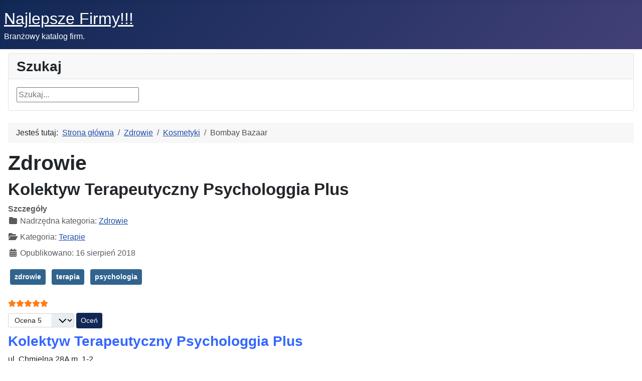

--- FILE ---
content_type: text/html; charset=utf-8
request_url: https://firmy.info.pl/zdrowie/297-terapie/479-kolektyw-terapeutyczny-psychologgia-plus.html
body_size: 5104
content:
<!DOCTYPE html>
<html lang="pl-pl" dir="ltr">

<head>
    <meta charset="utf-8">
	<meta name="viewport" content="width=device-width, initial-scale=1">
	<meta name="description" content="Kolektyw Terapeutyczny Psychologgia Plus">
	<meta name="generator" content="Joomla! - Open Source Content Management">
	<title>Najlepsze firmy! Katalog firm. - Kolektyw Terapeutyczny Psychologgia Plus</title>
	<link href="/media/system/images/favicon.ico" rel="alternate icon" type="image/vnd.microsoft.icon">
	<link href="https://firmy.info.pl/component/search/?layout=blog&amp;id=479&amp;format=opensearch&amp;Itemid=62&amp;catid=297" rel="search" title="Szukaj Najlepsze firmy! Katalog firm." type="application/opensearchdescription+xml">

    <link href="/media/system/css/joomla-fontawesome.min.css?6442aa" rel="lazy-stylesheet"><noscript><link href="/media/system/css/joomla-fontawesome.min.css?6442aa" rel="stylesheet"></noscript>
	<link href="/media/plg_content_vote/css/rating.min.css?6442aa" rel="stylesheet">
	<link href="/media/templates/site/cassiopeia/css/template.min.css?6442aa" rel="stylesheet">
	<link href="/media/templates/site/cassiopeia/css/global/colors_standard.min.css?6442aa" rel="stylesheet">
	<link href="/media/templates/site/cassiopeia/css/vendor/joomla-custom-elements/joomla-alert.min.css?0.4.1" rel="stylesheet">
	<style>:root {
		--hue: 214;
		--template-bg-light: #f0f4fb;
		--template-text-dark: #495057;
		--template-text-light: #ffffff;
		--template-link-color: var(--link-color);
		--template-special-color: #001B4C;
		
	}</style>
	<style>div.mod_search92 input[type="search"]{ width:auto; }</style>

    <script src="/media/vendor/jquery/js/jquery.min.js?3.7.1"></script>
	<script src="/media/legacy/js/jquery-noconflict.min.js?504da4"></script>
	<script src="/media/mod_menu/js/menu.min.js?6442aa" type="module"></script>
	<script type="application/json" class="joomla-script-options new">{"joomla.jtext":{"ERROR":"Błąd","MESSAGE":"Wiadomość","NOTICE":"Uwaga","WARNING":"Ostrzeżenie","JCLOSE":"Zamknij","JOK":"OK","JOPEN":"Otwórz"},"system.paths":{"root":"","rootFull":"https:\/\/firmy.info.pl\/","base":"","baseFull":"https:\/\/firmy.info.pl\/"},"csrf.token":"600db81035346575f8505be205e068a8"}</script>
	<script src="/media/system/js/core.min.js?a3d8f8"></script>
	<script src="/media/templates/site/cassiopeia/js/template.min.js?6442aa" type="module"></script>
	<script src="/media/system/js/messages.min.js?9a4811" type="module"></script>
	<script type="application/ld+json">{"@context":"https://schema.org","@type":"BreadcrumbList","@id":"https://firmy.info.pl/#/schema/BreadcrumbList/96","itemListElement":[{"@type":"ListItem","position":1,"item":{"@id":"https://firmy.info.pl/","name":"Strona główna"}},{"@type":"ListItem","position":2,"item":{"@id":"https://firmy.info.pl/zdrowie.html","name":"Zdrowie"}},{"@type":"ListItem","position":3,"item":{"@id":"https://firmy.info.pl/zdrowie/251-kosmetyki.html","name":"Kosmetyki"}},{"@type":"ListItem","position":4,"item":{"name":"Bombay Bazaar"}}]}</script>
	<script type="application/ld+json">{"@context":"https://schema.org","@graph":[{"@type":"Organization","@id":"https://firmy.info.pl/#/schema/Organization/base","name":"Najlepsze firmy! Katalog firm.","url":"https://firmy.info.pl/"},{"@type":"WebSite","@id":"https://firmy.info.pl/#/schema/WebSite/base","url":"https://firmy.info.pl/","name":"Najlepsze firmy! Katalog firm.","publisher":{"@id":"https://firmy.info.pl/#/schema/Organization/base"}},{"@type":"WebPage","@id":"https://firmy.info.pl/#/schema/WebPage/base","url":"https://firmy.info.pl/zdrowie/297-terapie/479-kolektyw-terapeutyczny-psychologgia-plus.html","name":"Najlepsze firmy! Katalog firm. - Kolektyw Terapeutyczny Psychologgia Plus","description":"Kolektyw Terapeutyczny Psychologgia Plus","isPartOf":{"@id":"https://firmy.info.pl/#/schema/WebSite/base"},"about":{"@id":"https://firmy.info.pl/#/schema/Organization/base"},"inLanguage":"pl-PL","breadcrumb":{"@id":"https://firmy.info.pl/#/schema/BreadcrumbList/96"}},{"@type":"Article","@id":"https://firmy.info.pl/#/schema/com_content/article/479","name":"Kolektyw Terapeutyczny Psychologgia Plus","headline":"Kolektyw Terapeutyczny Psychologgia Plus","inLanguage":"pl-PL","articleSection":"Zdrowie, Terapie","dateCreated":"2018-08-16T12:17:16+00:00","isPartOf":{"@id":"https://firmy.info.pl/#/schema/WebPage/base"}},{"@isPartOf":{"@id":"https://firmy.info.pl/#/schema/com_content/article/479","@type":"Product","name":"Kolektyw Terapeutyczny Psychologgia Plus","aggregateRating":{"@type":"AggregateRating","ratingCount":"1","ratingValue":"5.0"}}}]}</script>

</head>

<body class="site com_content wrapper-static view-article layout-blog no-task itemid-62 has-sidebar-left">
    <header class="header container-header full-width">

        
        
                    <div class="grid-child">
                <div class="navbar-brand">
                    <a class="brand-logo" href="/">
                        <span title="Najlepsze firmy! Katalog firm.">Najlepsze Firmy!!!</span>                    </a>
                                            <div class="site-description">Branżowy katalog firm.</div>
                                    </div>
            </div>
        
            </header>

    <div class="site-grid">
        
                    <div class="grid-child container-top-a">
                <div class="top-a card ">
            <h3 class="card-header ">Szukaj</h3>        <div class="card-body">
                <div class="search mod_search92">
	<form action="/zdrowie/251-kosmetyki/432-bombay-bazaar.html" method="post" class="form-inline" role="search">
		<label for="mod-search-searchword92" class="element-invisible">Szukaj...</label> <input name="searchword" id="mod-search-searchword92" maxlength="200"  class="inputbox search-query input-medium" type="search" size="25" placeholder="Szukaj..." />		<input type="hidden" name="task" value="search" />
		<input type="hidden" name="option" value="com_search" />
		<input type="hidden" name="Itemid" value="62" />
	</form>
</div>
    </div>
</div>

            </div>
        
        
                    <div class="grid-child container-sidebar-left">
                <div class="sidebar-left card _menu">
        <div class="card-body">
                <ul class="mod-menu mod-list nav ">
<li class="nav-item item-53"><a href="/biuro.html" >Biuro i firma</a></li><li class="nav-item item-54 parent"><a href="/budownictwo.html" >Budownictwo</a></li><li class="nav-item item-55"><a href="/doradztwo.html" >Doradztwo, konsulting</a></li><li class="nav-item item-61"><a href="/finanse.html" >Finanse firmy</a></li><li class="nav-item item-63"><a href="/gastronomia.html" >Gastronomia</a></li><li class="nav-item item-92"><a href="/handel.html" >Handel</a></li><li class="nav-item item-72"><a href="/komputery-multimedia.html" >Komputery, multimedia</a></li><li class="nav-item item-64"><a href="/marketing-reklama.html" >Marketing i reklama</a></li><li class="nav-item item-65"><a href="/motoryzacja.html" >Motoryzacja i transport</a></li><li class="nav-item item-66"><a href="/nauka.html" >Nauka i szkolnictwo</a></li><li class="nav-item item-67"><a href="/nieruchomosci.html" >Nieruchomości</a></li><li class="nav-item item-68"><a href="/prawo.html" >Prawo, doradztwo prawne</a></li><li class="nav-item item-69"><a href="/przemysl.html" >Przemysł, produkcja</a></li><li class="nav-item item-70"><a href="/rozrywka.html" >Rozrywka, kultura, sztuka</a></li><li class="nav-item item-71"><a href="/turystyka.html" >Turystyka i sport</a></li><li class="nav-item item-62 current active"><a href="/zdrowie.html" aria-current="location">Zdrowie</a></li><li class="nav-item item-94"><a href="/uslugi.html" >Usługi</a></li><li class="nav-item item-56"><a href="/urzedy.html" >Urzędy i instytucje</a></li></ul>
    </div>
</div>
<div class="sidebar-left card ">
            <h3 class="card-header ">Wybrana firma</h3>        <div class="card-body">
                <div class="mod-articlesnews newsflash">
            <div class="mod-articlesnews__item" itemscope itemtype="https://schema.org/Article">
            

    

    <h5>Zakres działalności</h5>
<p>TAU - Sztuczna biżuteria, breloki, ozdoby do włosów, tipsy.</p>
<p></p>
<h5>Adres</h5>
<h3><span style="color: #3366ff;">Firma Handlowa TAU</span></h3>
<address>ul. W.Pola 14/5<br />40-596 Katowice<br />tel. 502960815<br /></address> 


            
<p class="readmore">
            <a class="btn btn-secondary" href="/biuro/137-sklepy-internetowe/220-firma-handlowa-tau.html" aria-label="Czytaj więcej: Firma Handlowa TAU">
            <span class="icon-chevron-right" aria-hidden="true"></span>            Czytaj więcej: Firma Handlowa TAU        </a>
    </p>
        </div>
    </div>
    </div>
</div>

            </div>
        
        <div class="grid-child container-component">
            <nav class="mod-breadcrumbs__wrapper" aria-label="Ścieżka">
    <ol class="mod-breadcrumbs breadcrumb px-3 py-2">
                    <li class="mod-breadcrumbs__here float-start">
                Jesteś tutaj: &#160;
            </li>
        
        <li class="mod-breadcrumbs__item breadcrumb-item"><a href="/" class="pathway"><span>Strona główna</span></a></li><li class="mod-breadcrumbs__item breadcrumb-item"><a href="/zdrowie.html" class="pathway"><span>Zdrowie</span></a></li><li class="mod-breadcrumbs__item breadcrumb-item"><a href="/zdrowie/251-kosmetyki.html" class="pathway"><span>Kosmetyki</span></a></li><li class="mod-breadcrumbs__item breadcrumb-item active"><span>Bombay Bazaar</span></li>    </ol>
    </nav>

            
            <div id="system-message-container" aria-live="polite"></div>

            <main>
                <div class="com-content-article item-page">
    <meta itemprop="inLanguage" content="pl-PL">
        <div class="page-header">
        <h1> Zdrowie </h1>
    </div>
    
    
        <div class="page-header">
        <h2>
            Kolektyw Terapeutyczny Psychologgia Plus        </h2>
                            </div>
        
        
            <dl class="article-info text-muted">

            <dt class="article-info-term">
                        Szczegóły                    </dt>

        
                    <dd class="parent-category-name">
    <span class="icon-folder icon-fw" aria-hidden="true"></span>                        Nadrzędna kategoria: <a href="/zdrowie.html">Zdrowie</a>    </dd>
        
                    <dd class="category-name">
    <span class="icon-folder-open icon-fw" aria-hidden="true"></span>                        Kategoria: <a href="/zdrowie/297-terapie.html">Terapie</a>    </dd>
        
        
                    <dd class="published">
    <span class="icon-calendar icon-fw" aria-hidden="true"></span>
    <time datetime="2018-08-16T12:24:28+00:00">
        Opublikowano: 16 sierpień 2018    </time>
</dd>
        
    
            
        
            </dl>
    
            
            <ul class="tags list-inline">
                                                                    <li class="list-inline-item tag-91 tag-list0">
                    <a href="/component/tags/tag/zdrowie.html" class="btn btn-sm btn-info">
                        zdrowie                    </a>
                </li>
                                                                                <li class="list-inline-item tag-92 tag-list1">
                    <a href="/component/tags/tag/terapia.html" class="btn btn-sm btn-info">
                        terapia                    </a>
                </li>
                                                                                <li class="list-inline-item tag-93 tag-list2">
                    <a href="/component/tags/tag/psychologia.html" class="btn btn-sm btn-info">
                        psychologia                    </a>
                </li>
                        </ul>
    
        <div class="content_rating" role="img" aria-label="Ocena: 5 z 5">
            <div class="visually-hidden">
            <p itemprop="aggregateRating" itemscope itemtype="https://schema.org/AggregateRating">
                Ocena użytkowników: <span itemprop="ratingValue">5</span> / <span itemprop="bestRating">5</span>                <meta itemprop="ratingCount" content="1">
                <meta itemprop="worstRating" content="1">
            </p>
        </div>
                <ul>
        <li class="vote-star"><svg aria-hidden="true" xmlns="http://www.w3.org/2000/svg" viewBox="0 0 576 512"><!-- Font Awesome Free 5.15.1 by @fontawesome - https://fontawesome.com License - https://fontawesome.com/license/free (Icons: CC BY 4.0, Fonts: SIL OFL 1.1, Code: MIT License) --><path d="M259.3 17.8L194 150.2 47.9 171.5c-26.2 3.8-36.7 36.1-17.7 54.6l105.7 103-25 145.5c-4.5 26.3 23.2 46 46.4 33.7L288 439.6l130.7 68.7c23.2 12.2 50.9-7.4 46.4-33.7l-25-145.5 105.7-103c19-18.5 8.5-50.8-17.7-54.6L382 150.2 316.7 17.8c-11.7-23.6-45.6-23.9-57.4 0z"/></svg>
</li><li class="vote-star"><svg aria-hidden="true" xmlns="http://www.w3.org/2000/svg" viewBox="0 0 576 512"><!-- Font Awesome Free 5.15.1 by @fontawesome - https://fontawesome.com License - https://fontawesome.com/license/free (Icons: CC BY 4.0, Fonts: SIL OFL 1.1, Code: MIT License) --><path d="M259.3 17.8L194 150.2 47.9 171.5c-26.2 3.8-36.7 36.1-17.7 54.6l105.7 103-25 145.5c-4.5 26.3 23.2 46 46.4 33.7L288 439.6l130.7 68.7c23.2 12.2 50.9-7.4 46.4-33.7l-25-145.5 105.7-103c19-18.5 8.5-50.8-17.7-54.6L382 150.2 316.7 17.8c-11.7-23.6-45.6-23.9-57.4 0z"/></svg>
</li><li class="vote-star"><svg aria-hidden="true" xmlns="http://www.w3.org/2000/svg" viewBox="0 0 576 512"><!-- Font Awesome Free 5.15.1 by @fontawesome - https://fontawesome.com License - https://fontawesome.com/license/free (Icons: CC BY 4.0, Fonts: SIL OFL 1.1, Code: MIT License) --><path d="M259.3 17.8L194 150.2 47.9 171.5c-26.2 3.8-36.7 36.1-17.7 54.6l105.7 103-25 145.5c-4.5 26.3 23.2 46 46.4 33.7L288 439.6l130.7 68.7c23.2 12.2 50.9-7.4 46.4-33.7l-25-145.5 105.7-103c19-18.5 8.5-50.8-17.7-54.6L382 150.2 316.7 17.8c-11.7-23.6-45.6-23.9-57.4 0z"/></svg>
</li><li class="vote-star"><svg aria-hidden="true" xmlns="http://www.w3.org/2000/svg" viewBox="0 0 576 512"><!-- Font Awesome Free 5.15.1 by @fontawesome - https://fontawesome.com License - https://fontawesome.com/license/free (Icons: CC BY 4.0, Fonts: SIL OFL 1.1, Code: MIT License) --><path d="M259.3 17.8L194 150.2 47.9 171.5c-26.2 3.8-36.7 36.1-17.7 54.6l105.7 103-25 145.5c-4.5 26.3 23.2 46 46.4 33.7L288 439.6l130.7 68.7c23.2 12.2 50.9-7.4 46.4-33.7l-25-145.5 105.7-103c19-18.5 8.5-50.8-17.7-54.6L382 150.2 316.7 17.8c-11.7-23.6-45.6-23.9-57.4 0z"/></svg>
</li><li class="vote-star"><svg aria-hidden="true" xmlns="http://www.w3.org/2000/svg" viewBox="0 0 576 512"><!-- Font Awesome Free 5.15.1 by @fontawesome - https://fontawesome.com License - https://fontawesome.com/license/free (Icons: CC BY 4.0, Fonts: SIL OFL 1.1, Code: MIT License) --><path d="M259.3 17.8L194 150.2 47.9 171.5c-26.2 3.8-36.7 36.1-17.7 54.6l105.7 103-25 145.5c-4.5 26.3 23.2 46 46.4 33.7L288 439.6l130.7 68.7c23.2 12.2 50.9-7.4 46.4-33.7l-25-145.5 105.7-103c19-18.5 8.5-50.8-17.7-54.6L382 150.2 316.7 17.8c-11.7-23.6-45.6-23.9-57.4 0z"/></svg>
</li>    </ul>
</div>
<form method="post" action="https://firmy.info.pl/zdrowie/297-terapie/479-kolektyw-terapeutyczny-psychologgia-plus.html" class="form-inline mb-2">
    <span class="content_vote">
        <label class="visually-hidden" for="content_vote_479">Proszę, oceń</label>
        <select id="content_vote_479" name="user_rating" class="form-select form-select-sm w-auto">
	<option value="1">Ocena 1</option>
	<option value="2">Ocena 2</option>
	<option value="3">Ocena 3</option>
	<option value="4">Ocena 4</option>
	<option value="5" selected="selected">Ocena 5</option>
</select>
        <input class="btn btn-sm btn-primary align-baseline" type="submit" name="submit_vote" value="Oceń">
        <input type="hidden" name="task" value="article.vote">
        <input type="hidden" name="hitcount" value="0">
        <input type="hidden" name="url" value="https://firmy.info.pl/zdrowie/297-terapie/479-kolektyw-terapeutyczny-psychologgia-plus.html">
        <input type="hidden" name="600db81035346575f8505be205e068a8" value="1">    </span>
</form>
                                                <div class="com-content-article__body">
        <h3><span style="color: #3366ff;">Kolektyw Terapeutyczny Psychologgia Plus</span></h3>
<address>ul. Chmielna 28A m. 1-2<br />00-021 Warszawa<br />tel. 512021100</address>
<h5>Zakres działalności</h5>
<p>Psychologgia Plus - Kolektyw Terapeutyczny to zespół doświadczonych profesjonalistów. <br /> <br />Twój bliski lub Ty sam potrzebujecie pomocy w walce z codziennymi problemami czy chorobami? <br /> <br />Nasz doświadczony zespół prowadzi terapie z zakresu:</p>
 
<p>- wsparcie na każdym etapie, <br />- terapia uzależnień, <br />- terapia depresji, <br />- terapia par, <br />- terapia rodzinna. <br /> <br />Zapraszamy!</p>
<p><img title="Kolektyw Terapeutyczny Psychologgia Plus" src="/images/stories/maxresdefault.jpg" alt="Kolektyw Terapeutyczny Psychologgia Plus" width="320" height="301" /><br /> </p>
<p>Lokalizacja</p>
<p>{mosmap width='95%'|height='400'|lat='52.232175'|lon='21.013082'|zoom='15'|zoomType='Large'|zoomNew='15'|mapType='Map'|showMaptype='1'|overview='1'|text='&lt;b&gt;Kolektyw Terapeutyczny Psychologgia Plus&lt;br/&gt;ul. Chmielna 28A m. 1-2&lt;br/&gt;00-021 Warszawa'|lang=''}</p>
<p> </p>    </div>

        
                                        </div>

            </main>
            <div class="main-bottom card ">
            <h3 class="card-header ">Popularne tagi</h3>        <div class="card-body">
                <div class="mod-tagspopular-cloud tagspopular tagscloud">
        <span class="tag">
            <a class="tag-name" style="font-size: 1em" href="/component/tags/tag/odszkodowania.html">
                odszkodowania</a>
                    </span>
            <span class="tag">
            <a class="tag-name" style="font-size: 1em" href="/component/tags/tag/busy-dostawcze.html">
                busy dostawcze</a>
                    </span>
            <span class="tag">
            <a class="tag-name" style="font-size: 1.6666666666667em" href="/component/tags/tag/restauracja-warszawa.html">
                restauracja Warszawa</a>
                    </span>
            <span class="tag">
            <a class="tag-name" style="font-size: 1em" href="/component/tags/tag/salon-meblowy.html">
                salon meblowy</a>
                    </span>
            <span class="tag">
            <a class="tag-name" style="font-size: 1em" href="/component/tags/tag/wklady-filtrujace.html">
                wkłady filtrujące</a>
                    </span>
            <span class="tag">
            <a class="tag-name" style="font-size: 1.3333333333333em" href="/component/tags/tag/firma-budowlana.html">
                firma budowlana</a>
                    </span>
            <span class="tag">
            <a class="tag-name" style="font-size: 2em" href="/component/tags/tag/biuro-rachunkowe.html">
                biuro rachunkowe</a>
                    </span>
            <span class="tag">
            <a class="tag-name" style="font-size: 1em" href="/component/tags/tag/import.html">
                import</a>
                    </span>
            <span class="tag">
            <a class="tag-name" style="font-size: 1em" href="/component/tags/tag/skup.html">
                skup</a>
                    </span>
            <span class="tag">
            <a class="tag-name" style="font-size: 1em" href="/component/tags/tag/nauka-tanca.html">
                nauka tańca</a>
                    </span>
    </div>
    </div>
</div>

        </div>

        
        
            </div>

    
    
    <ul class="mod-menu mod-list nav -nav">
<li class="nav-item item-96"><a href="/?Itemid=82" ><img src="/images/edit_f2.png" alt=""><span class="image-title">Dodaj firmę</span></a></li></ul>

<div id="mod-custom99" class="mod-custom custom">
    <p style="text-align: center;">Katalog branżowy firm "Najlepsze firmy!" to idealne miejsce na prezentację Twojej firmy i oferty w internecie.</p>
<p style="text-align: center;">© 2025 GroogSoft <a title="Najlepsze Firmy!" href="/index.php">Najlepsze Firmy! Branżowy katalog firm.</a> | <a title="O katalogu &quot;Najlepsze firmy!&quot;" href="/o-nas.html">O nas</a> | <a title="Zasady korzystania z serwisu" href="/copyright.html">Zasady używania</a> | <a title="Regulamin serwisu &quot;Najlepsze firmy!&quot;" href="/regulamin.html">Regulamin</a> | <a href="/privacy.html">Polityka prywatności</a> | <a href="/kontakt.html">Kontakt</a> | <a href="/mapa-serwisu.html">Mapa serwisu</a></p></div>

</body>

</html>


--- FILE ---
content_type: image/svg+xml
request_url: https://firmy.info.pl/media/templates/site/cassiopeia/images/select-bg.svg?v=5ebba0
body_size: -53
content:
<svg xmlns="http://www.w3.org/2000/svg" viewBox="0 0 1854.54 295" preserveAspectRatio="xMinYMid" width="1854.54" height="295"><path d="M1825.1,145.7l6.9,6.9c0.1,0.1,0.2,0.1,0.3,0.1c0.1,0,0.2,0,0.3-0.1l6.9-6.9c0.1-0.1,0.1-0.2,0.1-0.3c0-0.1,0-0.2-0.1-0.3l-0.7-0.7c-0.1-0.1-0.2-0.1-0.3-0.1s-0.2,0-0.3,0.1l-5.8,5.8l-5.8-5.8c-0.1-0.1-0.2-0.1-0.3-0.1c-0.1,0-0.2,0-0.3,0.1l-0.7,0.7c-0.1,0.1-0.1,0.2-0.1,0.3C1824.9,145.5,1825,145.6,1825.1,145.7z" fill="#000"/><rect width="1810" height="295" fill="#fff"/></svg>
